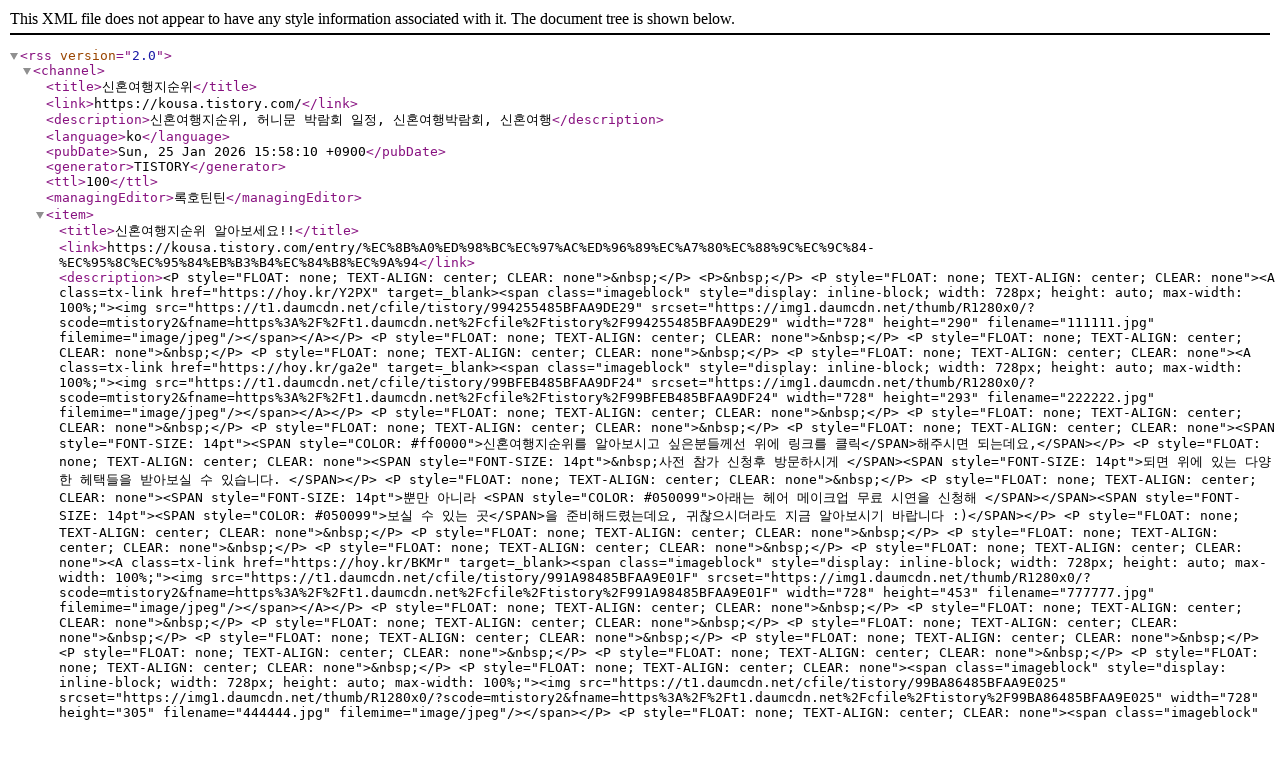

--- FILE ---
content_type: text/xml;charset=UTF-8
request_url: http://kousa.tistory.com/rss
body_size: 25884
content:
<?xml version="1.0" encoding="UTF-8"?>
<rss version="2.0">
  <channel>
    <title>신혼여행지순위</title>
    <link>https://kousa.tistory.com/</link>
    <description>신혼여행지순위,  허니문 박람회 일정,  신혼여행박람회,  신혼여행</description>
    <language>ko</language>
    <pubDate>Sun, 25 Jan 2026 15:58:10 +0900</pubDate>
    <generator>TISTORY</generator>
    <ttl>100</ttl>
    <managingEditor>록호틴틴</managingEditor>
    <item>
      <title>신혼여행지순위 알아보세요!!</title>
      <link>https://kousa.tistory.com/entry/%EC%8B%A0%ED%98%BC%EC%97%AC%ED%96%89%EC%A7%80%EC%88%9C%EC%9C%84-%EC%95%8C%EC%95%84%EB%B3%B4%EC%84%B8%EC%9A%94</link>
      <description>&lt;P style=&quot;FLOAT: none; TEXT-ALIGN: center; CLEAR: none&quot;&gt;&amp;nbsp;&lt;/P&gt;
&lt;P&gt;&amp;nbsp;&lt;/P&gt;
&lt;P style=&quot;FLOAT: none; TEXT-ALIGN: center; CLEAR: none&quot;&gt;&lt;A class=tx-link href=&quot;https://hoy.kr/Y2PX&quot; target=_blank&gt;&lt;span class=&quot;imageblock&quot; style=&quot;display: inline-block; width: 728px;  height: auto; max-width: 100%;&quot;&gt;&lt;img src=&quot;https://t1.daumcdn.net/cfile/tistory/994255485BFAA9DE29&quot; srcset=&quot;https://img1.daumcdn.net/thumb/R1280x0/?scode=mtistory2&amp;fname=https%3A%2F%2Ft1.daumcdn.net%2Fcfile%2Ftistory%2F994255485BFAA9DE29&quot; width=&quot;728&quot; height=&quot;290&quot; filename=&quot;111111.jpg&quot; filemime=&quot;image/jpeg&quot;/&gt;&lt;/span&gt;&lt;/A&gt;&lt;/P&gt;
&lt;P style=&quot;FLOAT: none; TEXT-ALIGN: center; CLEAR: none&quot;&gt;&amp;nbsp;&lt;/P&gt;
&lt;P style=&quot;FLOAT: none; TEXT-ALIGN: center; CLEAR: none&quot;&gt;&amp;nbsp;&lt;/P&gt;
&lt;P style=&quot;FLOAT: none; TEXT-ALIGN: center; CLEAR: none&quot;&gt;&amp;nbsp;&lt;/P&gt;
&lt;P style=&quot;FLOAT: none; TEXT-ALIGN: center; CLEAR: none&quot;&gt;&lt;A class=tx-link href=&quot;https://hoy.kr/ga2e&quot; target=_blank&gt;&lt;span class=&quot;imageblock&quot; style=&quot;display: inline-block; width: 728px;  height: auto; max-width: 100%;&quot;&gt;&lt;img src=&quot;https://t1.daumcdn.net/cfile/tistory/99BFEB485BFAA9DF24&quot; srcset=&quot;https://img1.daumcdn.net/thumb/R1280x0/?scode=mtistory2&amp;fname=https%3A%2F%2Ft1.daumcdn.net%2Fcfile%2Ftistory%2F99BFEB485BFAA9DF24&quot; width=&quot;728&quot; height=&quot;293&quot; filename=&quot;222222.jpg&quot; filemime=&quot;image/jpeg&quot;/&gt;&lt;/span&gt;&lt;/A&gt;&lt;/P&gt;
&lt;P style=&quot;FLOAT: none; TEXT-ALIGN: center; CLEAR: none&quot;&gt;&amp;nbsp;&lt;/P&gt;
&lt;P style=&quot;FLOAT: none; TEXT-ALIGN: center; CLEAR: none&quot;&gt;&amp;nbsp;&lt;/P&gt;
&lt;P style=&quot;FLOAT: none; TEXT-ALIGN: center; CLEAR: none&quot;&gt;&amp;nbsp;&lt;/P&gt;
&lt;P style=&quot;FLOAT: none; TEXT-ALIGN: center; CLEAR: none&quot;&gt;&lt;SPAN style=&quot;FONT-SIZE: 14pt&quot;&gt;&lt;SPAN style=&quot;COLOR: #ff0000&quot;&gt;신혼여행지순위를 알아보시고 싶은분들께선 위에 링크를 클릭&lt;/SPAN&gt;해주시면 되는데요,&lt;/SPAN&gt;&lt;/P&gt;
&lt;P style=&quot;FLOAT: none; TEXT-ALIGN: center; CLEAR: none&quot;&gt;&lt;SPAN style=&quot;FONT-SIZE: 14pt&quot;&gt;&amp;nbsp;사전 참가 신청후 방문하시게 &lt;/SPAN&gt;&lt;SPAN style=&quot;FONT-SIZE: 14pt&quot;&gt;되면 위에 있는 다양한 헤택들을 받아보실 수 있습니다. &lt;/SPAN&gt;&lt;/P&gt;
&lt;P style=&quot;FLOAT: none; TEXT-ALIGN: center; CLEAR: none&quot;&gt;&amp;nbsp;&lt;/P&gt;
&lt;P style=&quot;FLOAT: none; TEXT-ALIGN: center; CLEAR: none&quot;&gt;&lt;SPAN style=&quot;FONT-SIZE: 14pt&quot;&gt;뿐만 아니라 &lt;SPAN style=&quot;COLOR: #050099&quot;&gt;아래는 헤어 메이크업 무료 시연을 신청해 &lt;/SPAN&gt;&lt;/SPAN&gt;&lt;SPAN style=&quot;FONT-SIZE: 14pt&quot;&gt;&lt;SPAN style=&quot;COLOR: #050099&quot;&gt;보실 수 있는 곳&lt;/SPAN&gt;을 준비해드렸는데요, 귀찮으시더라도 지금 알아보시기 바랍니다 :)&lt;/SPAN&gt;&lt;/P&gt;
&lt;P style=&quot;FLOAT: none; TEXT-ALIGN: center; CLEAR: none&quot;&gt;&amp;nbsp;&lt;/P&gt;
&lt;P style=&quot;FLOAT: none; TEXT-ALIGN: center; CLEAR: none&quot;&gt;&amp;nbsp;&lt;/P&gt;
&lt;P style=&quot;FLOAT: none; TEXT-ALIGN: center; CLEAR: none&quot;&gt;&amp;nbsp;&lt;/P&gt;
&lt;P style=&quot;FLOAT: none; TEXT-ALIGN: center; CLEAR: none&quot;&gt;&amp;nbsp;&lt;/P&gt;
&lt;P style=&quot;FLOAT: none; TEXT-ALIGN: center; CLEAR: none&quot;&gt;&lt;A class=tx-link href=&quot;https://hoy.kr/BKMr&quot; target=_blank&gt;&lt;span class=&quot;imageblock&quot; style=&quot;display: inline-block; width: 728px;  height: auto; max-width: 100%;&quot;&gt;&lt;img src=&quot;https://t1.daumcdn.net/cfile/tistory/991A98485BFAA9E01F&quot; srcset=&quot;https://img1.daumcdn.net/thumb/R1280x0/?scode=mtistory2&amp;fname=https%3A%2F%2Ft1.daumcdn.net%2Fcfile%2Ftistory%2F991A98485BFAA9E01F&quot; width=&quot;728&quot; height=&quot;453&quot; filename=&quot;777777.jpg&quot; filemime=&quot;image/jpeg&quot;/&gt;&lt;/span&gt;&lt;/A&gt;&lt;/P&gt;
&lt;P style=&quot;FLOAT: none; TEXT-ALIGN: center; CLEAR: none&quot;&gt;&amp;nbsp;&lt;/P&gt;
&lt;P style=&quot;FLOAT: none; TEXT-ALIGN: center; CLEAR: none&quot;&gt;&amp;nbsp;&lt;/P&gt;
&lt;P style=&quot;FLOAT: none; TEXT-ALIGN: center; CLEAR: none&quot;&gt;&amp;nbsp;&lt;/P&gt;
&lt;P style=&quot;FLOAT: none; TEXT-ALIGN: center; CLEAR: none&quot;&gt;&amp;nbsp;&lt;/P&gt;
&lt;P style=&quot;FLOAT: none; TEXT-ALIGN: center; CLEAR: none&quot;&gt;&amp;nbsp;&lt;/P&gt;
&lt;P style=&quot;FLOAT: none; TEXT-ALIGN: center; CLEAR: none&quot;&gt;&amp;nbsp;&lt;/P&gt;
&lt;P style=&quot;FLOAT: none; TEXT-ALIGN: center; CLEAR: none&quot;&gt;&amp;nbsp;&lt;/P&gt;
&lt;P style=&quot;FLOAT: none; TEXT-ALIGN: center; CLEAR: none&quot;&gt;&amp;nbsp;&lt;/P&gt;
&lt;P style=&quot;FLOAT: none; TEXT-ALIGN: center; CLEAR: none&quot;&gt;&amp;nbsp;&lt;/P&gt;
&lt;P style=&quot;FLOAT: none; TEXT-ALIGN: center; CLEAR: none&quot;&gt;&lt;span class=&quot;imageblock&quot; style=&quot;display: inline-block; width: 728px;  height: auto; max-width: 100%;&quot;&gt;&lt;img src=&quot;https://t1.daumcdn.net/cfile/tistory/99BA86485BFAA9E025&quot; srcset=&quot;https://img1.daumcdn.net/thumb/R1280x0/?scode=mtistory2&amp;fname=https%3A%2F%2Ft1.daumcdn.net%2Fcfile%2Ftistory%2F99BA86485BFAA9E025&quot; width=&quot;728&quot; height=&quot;305&quot; filename=&quot;444444.jpg&quot; filemime=&quot;image/jpeg&quot;/&gt;&lt;/span&gt;&lt;/P&gt;
&lt;P style=&quot;FLOAT: none; TEXT-ALIGN: center; CLEAR: none&quot;&gt;&lt;span class=&quot;imageblock&quot; style=&quot;display: inline-block; width: 728px;  height: auto; max-width: 100%;&quot;&gt;&lt;img src=&quot;https://t1.daumcdn.net/cfile/tistory/9933EC485BFAA9E11F&quot; srcset=&quot;https://img1.daumcdn.net/thumb/R1280x0/?scode=mtistory2&amp;fname=https%3A%2F%2Ft1.daumcdn.net%2Fcfile%2Ftistory%2F9933EC485BFAA9E11F&quot; width=&quot;728&quot; height=&quot;318&quot; filename=&quot;555555.jpg&quot; filemime=&quot;image/jpeg&quot;/&gt;&lt;/span&gt;&lt;/P&gt;
&lt;P style=&quot;FLOAT: none; TEXT-ALIGN: center; CLEAR: none&quot;&gt;&amp;nbsp;&lt;/P&gt;
&lt;P style=&quot;FLOAT: none; TEXT-ALIGN: center; CLEAR: none&quot;&gt;&amp;nbsp;&lt;/P&gt;
&lt;P style=&quot;FLOAT: none; TEXT-ALIGN: center; CLEAR: none&quot;&gt;&amp;nbsp;&lt;/P&gt;
&lt;P style=&quot;FLOAT: none; TEXT-ALIGN: center; CLEAR: none&quot;&gt;&amp;nbsp;&lt;/P&gt;
&lt;P style=&quot;FLOAT: none; TEXT-ALIGN: center; CLEAR: none&quot;&gt;&amp;nbsp;&lt;/P&gt;
&lt;P style=&quot;FLOAT: none; TEXT-ALIGN: center; CLEAR: none&quot;&gt;&amp;nbsp;&lt;/P&gt;
&lt;P style=&quot;FLOAT: none; TEXT-ALIGN: center; CLEAR: none&quot;&gt;&lt;SPAN style=&quot;FONT-SIZE: 14pt; COLOR: #ff0000&quot;&gt;방문만 하셔도 혼수가전 추첨 이벤트를 받아보실 수 있습니다!!&lt;/SPAN&gt;&lt;/P&gt;
&lt;P style=&quot;FLOAT: none; TEXT-ALIGN: center; CLEAR: none&quot;&gt;&amp;nbsp;&lt;/P&gt;
&lt;P style=&quot;FLOAT: none; TEXT-ALIGN: center; CLEAR: none&quot;&gt;&amp;nbsp;&lt;/P&gt;
&lt;P style=&quot;FLOAT: none; TEXT-ALIGN: center; CLEAR: none&quot;&gt;&amp;nbsp;&lt;/P&gt;
&lt;P style=&quot;FLOAT: none; TEXT-ALIGN: center; CLEAR: none&quot;&gt;&lt;span class=&quot;imageblock&quot; style=&quot;display: inline-block; width: 728px;  height: auto; max-width: 100%;&quot;&gt;&lt;img src=&quot;https://t1.daumcdn.net/cfile/tistory/99A1DB485BFAA9E20F&quot; srcset=&quot;https://img1.daumcdn.net/thumb/R1280x0/?scode=mtistory2&amp;fname=https%3A%2F%2Ft1.daumcdn.net%2Fcfile%2Ftistory%2F99A1DB485BFAA9E20F&quot; width=&quot;728&quot; height=&quot;525&quot; filename=&quot;88888.jpg&quot; filemime=&quot;image/jpeg&quot;/&gt;&lt;/span&gt;&lt;/P&gt;
&lt;P style=&quot;FLOAT: none; TEXT-ALIGN: center; CLEAR: none&quot;&gt;&amp;nbsp;&lt;/P&gt;
&lt;P style=&quot;FLOAT: none; TEXT-ALIGN: center; CLEAR: none&quot;&gt;&amp;nbsp;&lt;/P&gt;
&lt;P style=&quot;FLOAT: none; TEXT-ALIGN: center; CLEAR: none&quot;&gt;&amp;nbsp;&lt;/P&gt;
&lt;P style=&quot;FLOAT: none; TEXT-ALIGN: center; CLEAR: none&quot;&gt;&amp;nbsp;&lt;/P&gt;
&lt;P style=&quot;FLOAT: none; TEXT-ALIGN: center; CLEAR: none&quot;&gt;&amp;nbsp;&lt;/P&gt;
&lt;P&gt;&amp;nbsp;&lt;/P&gt;
&lt;P style=&quot;FLOAT: none; TEXT-ALIGN: center; CLEAR: none&quot;&gt;&lt;A class=tx-link href=&quot;http://ad.cpaad.co.kr/howto02/djqthdyd&quot; target=_blank&gt;&lt;/A&gt;&amp;nbsp;&lt;/P&gt;
&lt;P&gt;&amp;nbsp;&lt;/P&gt;</description>
      <category>신혼여행지</category>
      <category>신혼여행지순위</category>
      <author>록호틴틴</author>
      <guid isPermaLink="true">https://kousa.tistory.com/5</guid>
      <comments>https://kousa.tistory.com/entry/%EC%8B%A0%ED%98%BC%EC%97%AC%ED%96%89%EC%A7%80%EC%88%9C%EC%9C%84-%EC%95%8C%EC%95%84%EB%B3%B4%EC%84%B8%EC%9A%94#entry5comment</comments>
      <pubDate>Sat, 2 Dec 2017 20:37:39 +0900</pubDate>
    </item>
    <item>
      <title>맞서 보아라 견딜만 하다</title>
      <link>https://kousa.tistory.com/entry/%EB%A7%9E%EC%84%9C-%EB%B3%B4%EC%95%84%EB%9D%BC-%EA%B2%AC%EB%94%9C%EB%A7%8C-%ED%95%98%EB%8B%A4</link>
      <description>&lt;P style=&quot;TEXT-ALIGN: center; LINE-HEIGHT: 1.8&quot;&gt;&lt;/P&gt;
&lt;P style=&quot;TEXT-ALIGN: center; LINE-HEIGHT: 1.8&quot;&gt;&lt;STRONG&gt;&lt;/STRONG&gt;&amp;nbsp;&lt;/P&gt;
&lt;P style=&quot;TEXT-ALIGN: center; LINE-HEIGHT: 1.8&quot;&gt;&lt;STRONG&gt;&lt;/STRONG&gt;&amp;nbsp;&lt;/P&gt;
&lt;P style=&quot;FLOAT: none; TEXT-ALIGN: center; CLEAR: none; LINE-HEIGHT: 1.8&quot;&gt;&lt;STRONG&gt;&lt;span class=&quot;imageblock&quot; style=&quot;display: inline-block; width: 500px;  height: auto; max-width: 100%;&quot;&gt;&lt;img src=&quot;https://t1.daumcdn.net/cfile/tistory/99F7EC335A02D27C2B&quot; srcset=&quot;https://img1.daumcdn.net/thumb/R1280x0/?scode=mtistory2&amp;fname=https%3A%2F%2Ft1.daumcdn.net%2Fcfile%2Ftistory%2F99F7EC335A02D27C2B&quot; width=&quot;500&quot; height=&quot;433&quot; alt=&quot;맞서 보아라 견딜만 하다&quot; filename=&quot;8 우리의 안전은.jpg&quot; filemime=&quot;image/jpeg&quot; original=&quot;yes&quot;/&gt;&lt;/span&gt;&lt;/STRONG&gt;&lt;/P&gt;
&lt;P style=&quot;TEXT-ALIGN: center; LINE-HEIGHT: 1.8&quot;&gt;&lt;SPAN style=&quot;FONT-SIZE: 12pt&quot;&gt;&lt;STRONG&gt;&lt;/STRONG&gt;&lt;/SPAN&gt;&amp;nbsp;&lt;/P&gt;
&lt;P style=&quot;TEXT-ALIGN: center; LINE-HEIGHT: 1.8&quot;&gt;&lt;STRONG&gt;&lt;/STRONG&gt;&amp;nbsp;&lt;/P&gt;
&lt;P style=&quot;TEXT-ALIGN: center; LINE-HEIGHT: 1.8&quot;&gt;&lt;STRONG&gt;&lt;/STRONG&gt;&amp;nbsp;&lt;/P&gt;
&lt;P style=&quot;TEXT-ALIGN: center; LINE-HEIGHT: 1.8&quot;&gt;&lt;STRONG&gt;&lt;/STRONG&gt;&amp;nbsp;&lt;/P&gt;
&lt;P style=&quot;TEXT-ALIGN: center; LINE-HEIGHT: 1.8&quot;&gt;&lt;STRONG&gt;&lt;/STRONG&gt;&amp;nbsp;&lt;/P&gt;
&lt;P style=&quot;TEXT-ALIGN: center; LINE-HEIGHT: 1.8&quot;&gt;&lt;SPAN style=&quot;FONT-SIZE: 12pt&quot;&gt;&lt;STRONG&gt;&lt;SPAN style=&quot;COLOR: #ff0000&quot;&gt;우리의 안전은 무지 속에 있는 것이 아니라,&lt;/SPAN&gt;&lt;/STRONG&gt;&lt;/SPAN&gt;&lt;/P&gt;
&lt;P style=&quot;TEXT-ALIGN: center; LINE-HEIGHT: 1.8&quot;&gt;&lt;SPAN style=&quot;FONT-SIZE: 12pt&quot;&gt;&lt;STRONG&gt;&lt;SPAN style=&quot;COLOR: #ff0000&quot;&gt;위험을 맞서는 데 있다.&lt;/SPAN&gt;&lt;/STRONG&gt;&lt;/SPAN&gt;&lt;/P&gt;
&lt;P style=&quot;TEXT-ALIGN: center; LINE-HEIGHT: 1.8&quot;&gt;&lt;SPAN style=&quot;FONT-SIZE: 12pt&quot;&gt;&lt;STRONG&gt;&lt;/STRONG&gt;&lt;/SPAN&gt;&amp;nbsp;&lt;/P&gt;
&lt;P style=&quot;TEXT-ALIGN: center; LINE-HEIGHT: 1.8&quot;&gt;&lt;SPAN style=&quot;FONT-SIZE: 12pt&quot;&gt;&lt;STRONG&gt;&lt;SPAN style=&quot;COLOR: #ff0000&quot;&gt;-요한 크리스토프 쉴러-&lt;/SPAN&gt;&lt;/STRONG&gt;&lt;/SPAN&gt;&lt;/P&gt;
&lt;P style=&quot;TEXT-ALIGN: center; LINE-HEIGHT: 1.8&quot;&gt;&lt;SPAN style=&quot;FONT-SIZE: 12pt&quot;&gt;&lt;STRONG&gt;&lt;/STRONG&gt;&lt;/SPAN&gt;&amp;nbsp;&lt;/P&gt;
&lt;P style=&quot;TEXT-ALIGN: center; LINE-HEIGHT: 1.8&quot;&gt;&lt;SPAN style=&quot;FONT-SIZE: 12pt&quot;&gt;&lt;STRONG&gt;&lt;/STRONG&gt;&lt;/SPAN&gt;&amp;nbsp;&lt;/P&gt;
&lt;P style=&quot;TEXT-ALIGN: center; LINE-HEIGHT: 1.8&quot;&gt;&lt;SPAN style=&quot;FONT-SIZE: 12pt&quot;&gt;&lt;STRONG&gt;&lt;/STRONG&gt;&lt;/SPAN&gt;&amp;nbsp;&lt;/P&gt;
&lt;P style=&quot;TEXT-ALIGN: center; LINE-HEIGHT: 1.8&quot;&gt;&lt;SPAN style=&quot;FONT-SIZE: 12pt&quot;&gt;&lt;STRONG&gt;최대한 맞서며 견디고 있긴 하지만.. 한 학기를 보낸 지금..&lt;/STRONG&gt;&lt;/SPAN&gt;&lt;/P&gt;
&lt;P style=&quot;TEXT-ALIGN: center; LINE-HEIGHT: 1.8&quot;&gt;&lt;SPAN style=&quot;FONT-SIZE: 12pt&quot;&gt;&lt;STRONG&gt;조금 많이 신물이 나고 지친 부분이다.. 다시 생각해보면&lt;/STRONG&gt;&lt;/SPAN&gt;&lt;/P&gt;
&lt;P style=&quot;TEXT-ALIGN: center; LINE-HEIGHT: 1.8&quot;&gt;&lt;SPAN style=&quot;FONT-SIZE: 12pt&quot;&gt;&lt;STRONG&gt;그렇게 어떻게 했나 싶기도 하고.. 참 신기한 부분이 많다.&lt;/STRONG&gt;&lt;/SPAN&gt;&lt;/P&gt;
&lt;P style=&quot;TEXT-ALIGN: center; LINE-HEIGHT: 1.8&quot;&gt;&lt;SPAN style=&quot;FONT-SIZE: 12pt&quot;&gt;&lt;STRONG&gt;혼자 있으면 그렇게까지는 하지 못할 텐데.. 참 신기하다..&lt;/STRONG&gt;&lt;/SPAN&gt;&lt;/P&gt;
&lt;P style=&quot;TEXT-ALIGN: center; LINE-HEIGHT: 1.8&quot;&gt;&lt;SPAN style=&quot;FONT-SIZE: 12pt&quot;&gt;&lt;STRONG&gt;힘들어도 그렇게 맞서며 나아가고 있다..&lt;/STRONG&gt;&lt;/SPAN&gt;&lt;/P&gt;</description>
      <category>맞서 보아라 견딜만 하다</category>
      <category>명언</category>
      <category>요한 크리스토프 쉴러</category>
      <category>좋은 글</category>
      <category>좋은글</category>
      <author>록호틴틴</author>
      <guid isPermaLink="true">https://kousa.tistory.com/4</guid>
      <comments>https://kousa.tistory.com/entry/%EB%A7%9E%EC%84%9C-%EB%B3%B4%EC%95%84%EB%9D%BC-%EA%B2%AC%EB%94%9C%EB%A7%8C-%ED%95%98%EB%8B%A4#entry4comment</comments>
      <pubDate>Wed, 8 Nov 2017 18:47:14 +0900</pubDate>
    </item>
    <item>
      <title>직접적 경험이 최고다</title>
      <link>https://kousa.tistory.com/entry/%EC%A7%81%EC%A0%91%EC%A0%81-%EA%B2%BD%ED%97%98%EC%9D%B4-%EC%B5%9C%EA%B3%A0%EB%8B%A4</link>
      <description>&lt;P style=&quot;FLOAT: none; TEXT-ALIGN: center; CLEAR: none; LINE-HEIGHT: 2&quot;&gt;&lt;span class=&quot;imageblock&quot; style=&quot;display: inline-block; width: 500px;  height: auto; max-width: 100%;&quot;&gt;&lt;img src=&quot;https://t1.daumcdn.net/cfile/tistory/9982953359E7380331&quot; srcset=&quot;https://img1.daumcdn.net/thumb/R1280x0/?scode=mtistory2&amp;fname=https%3A%2F%2Ft1.daumcdn.net%2Fcfile%2Ftistory%2F9982953359E7380331&quot; width=&quot;500&quot; height=&quot;331&quot; alt=&quot;들은 것&quot; filename=&quot;7 들은 것은 잊어버리고.jpg&quot; filemime=&quot;image/jpeg&quot; original=&quot;yes&quot;/&gt;&lt;/span&gt;&lt;/P&gt;
&lt;P style=&quot;TEXT-ALIGN: center; LINE-HEIGHT: 2&quot;&gt;&lt;STRONG&gt;&lt;SPAN style=&quot;COLOR: #0900ff&quot;&gt;&lt;/SPAN&gt;&lt;/STRONG&gt;&lt;/P&gt;
&lt;P style=&quot;TEXT-ALIGN: center; LINE-HEIGHT: 2&quot;&gt;&lt;STRONG&gt;&lt;SPAN style=&quot;COLOR: #0900ff&quot;&gt;&lt;/SPAN&gt;&lt;SPAN style=&quot;COLOR: #0900ff&quot;&gt;&lt;/P&gt;
&lt;P style=&quot;TEXT-ALIGN: center; LINE-HEIGHT: 2&quot;&gt;&lt;STRONG&gt;&lt;SPAN style=&quot;COLOR: #0900ff&quot;&gt;&lt;/SPAN&gt;&lt;SPAN style=&quot;COLOR: #0900ff&quot;&gt;들은 것은 잊어버리고, 본 것은 기억하고, 직접 해본 것은 이해한다.&lt;/SPAN&gt;&lt;/STRONG&gt;&lt;/SPAN&gt;&lt;/STRONG&gt;&lt;/P&gt;
&lt;P style=&quot;TEXT-ALIGN: center; LINE-HEIGHT: 2&quot;&gt;&lt;STRONG&gt;&lt;/STRONG&gt;&amp;nbsp;&lt;/P&gt;
&lt;P style=&quot;TEXT-ALIGN: center; LINE-HEIGHT: 2&quot;&gt;&lt;STRONG&gt;&lt;SPAN style=&quot;COLOR: #0900ff&quot;&gt;-공자-&lt;/SPAN&gt;&lt;/STRONG&gt;&lt;/P&gt;
&lt;P style=&quot;TEXT-ALIGN: center; LINE-HEIGHT: 2&quot;&gt;&lt;STRONG&gt;&lt;/STRONG&gt;&amp;nbsp;&lt;/P&gt;
&lt;P style=&quot;TEXT-ALIGN: center; LINE-HEIGHT: 2&quot;&gt;&lt;STRONG&gt;가장 좋은 것은 몸에 습관이 베일 때 까지 하는 것..&lt;/STRONG&gt;&lt;/P&gt;
&lt;P style=&quot;TEXT-ALIGN: center; LINE-HEIGHT: 2&quot;&gt;&lt;STRONG&gt;행동으로써 내가 직접 겪고 행동하는 것이 가장 좋은 것이라고&lt;/STRONG&gt;&lt;/P&gt;
&lt;P style=&quot;TEXT-ALIGN: center; LINE-HEIGHT: 2&quot;&gt;&lt;STRONG&gt;생각한다. 내가 해야 내 것이 되는 것이다. 누구나 다 아는 것이지 않는가?&lt;/STRONG&gt;&lt;/P&gt;
&lt;P style=&quot;TEXT-ALIGN: center; LINE-HEIGHT: 2&quot;&gt;&lt;STRONG&gt;그렇기에 행동으로써 몸과 하나가 되는 경지에 이를 때까지&lt;/STRONG&gt;&lt;/P&gt;
&lt;P style=&quot;TEXT-ALIGN: center; LINE-HEIGHT: 2&quot;&gt;&lt;STRONG&gt;노력하고 또 노력해야 한다고 생각한다.&lt;/STRONG&gt;&lt;/P&gt;</description>
      <category>들은 것</category>
      <author>록호틴틴</author>
      <guid isPermaLink="true">https://kousa.tistory.com/3</guid>
      <comments>https://kousa.tistory.com/entry/%EC%A7%81%EC%A0%91%EC%A0%81-%EA%B2%BD%ED%97%98%EC%9D%B4-%EC%B5%9C%EA%B3%A0%EB%8B%A4#entry3comment</comments>
      <pubDate>Wed, 18 Oct 2017 20:16:35 +0900</pubDate>
    </item>
    <item>
      <title>지나가는 거리가 춥던 싸늘하던</title>
      <link>https://kousa.tistory.com/entry/%EC%A7%80%EB%82%98%EA%B0%80%EB%8A%94-%EA%B1%B0%EB%A6%AC%EA%B0%80-%EC%B6%A5%EB%8D%98-%EC%8B%B8%EB%8A%98%ED%95%98%EB%8D%98</link>
      <description>&lt;P style=&quot;FLOAT: none; TEXT-ALIGN: center; CLEAR: none; LINE-HEIGHT: 1.8&quot;&gt;&lt;span class=&quot;imageblock&quot; style=&quot;display: inline-block; width: 500px;  height: auto; max-width: 100%;&quot;&gt;&lt;img src=&quot;https://t1.daumcdn.net/cfile/tistory/99D0333359971F1D05&quot; srcset=&quot;https://img1.daumcdn.net/thumb/R1280x0/?scode=mtistory2&amp;fname=https%3A%2F%2Ft1.daumcdn.net%2Fcfile%2Ftistory%2F99D0333359971F1D05&quot; width=&quot;500&quot; height=&quot;337&quot; alt=&quot;태양&quot; filename=&quot;26 봄의 태양이 빛나면.jpg&quot; filemime=&quot;image/jpeg&quot; original=&quot;yes&quot;/&gt;&lt;/span&gt;&lt;/P&gt;
&lt;P style=&quot;TEXT-ALIGN: center; LINE-HEIGHT: 1.8&quot;&gt;&lt;STRONG&gt;&lt;SPAN style=&quot;COLOR: #0900ff&quot;&gt;&lt;/SPAN&gt;&lt;/STRONG&gt;&lt;/P&gt;
&lt;P style=&quot;TEXT-ALIGN: center; LINE-HEIGHT: 1.8&quot;&gt;&lt;STRONG&gt;&lt;SPAN style=&quot;COLOR: #0900ff&quot;&gt;&lt;/SPAN&gt;&lt;/STRONG&gt;&amp;nbsp;&lt;/P&gt;
&lt;P style=&quot;TEXT-ALIGN: center; LINE-HEIGHT: 1.8&quot;&gt;&lt;STRONG&gt;&lt;SPAN style=&quot;COLOR: #0900ff&quot;&gt;&lt;/SPAN&gt;&lt;/STRONG&gt;&amp;nbsp;&lt;/P&gt;
&lt;P style=&quot;TEXT-ALIGN: center; LINE-HEIGHT: 1.8&quot;&gt;&lt;STRONG&gt;&lt;SPAN style=&quot;COLOR: #0900ff&quot;&gt;&lt;/SPAN&gt;&lt;SPAN style=&quot;COLOR: #0900ff&quot;&gt;&lt;/SPAN&gt;&lt;SPAN style=&quot;COLOR: #0900ff&quot;&gt;봄의 태양이 빛나면 곡물의 씨앗은 싹트지 않고 있을 수 없다.&lt;/SPAN&gt;&lt;/STRONG&gt;&lt;/P&gt;
&lt;P style=&quot;TEXT-ALIGN: center; LINE-HEIGHT: 1.8&quot;&gt;&lt;STRONG&gt;&lt;SPAN style=&quot;COLOR: #0900ff&quot;&gt;그러나 참된 사랑은 세상이 차더라도 꽃이 핀다.&lt;/SPAN&gt;&lt;/STRONG&gt;&lt;/P&gt;
&lt;P style=&quot;TEXT-ALIGN: center; LINE-HEIGHT: 1.8&quot;&gt;&lt;STRONG&gt;&lt;/STRONG&gt;&amp;nbsp;&lt;/P&gt;
&lt;P style=&quot;TEXT-ALIGN: center; LINE-HEIGHT: 1.8&quot;&gt;&lt;STRONG&gt;&lt;SPAN style=&quot;COLOR: #0900ff&quot;&gt;-뇌티히-&lt;/SPAN&gt;&lt;/STRONG&gt;&lt;/P&gt;
&lt;P style=&quot;TEXT-ALIGN: center; LINE-HEIGHT: 1.8&quot;&gt;&lt;STRONG&gt;&lt;/STRONG&gt;&amp;nbsp;&lt;/P&gt;
&lt;P style=&quot;TEXT-ALIGN: center; LINE-HEIGHT: 1.8&quot;&gt;&lt;STRONG&gt;식물은 봄이오고 여름이 와야 싹을 틔우고 꽃을 피우고 열매를 맺곤 합니다.&lt;/STRONG&gt;&lt;/P&gt;
&lt;P style=&quot;TEXT-ALIGN: center; LINE-HEIGHT: 1.8&quot;&gt;&lt;STRONG&gt;추운 겨울에 그러한 식물도 있지만 대개 봄 여름에 왕성하죠.&lt;/STRONG&gt;&lt;/P&gt;
&lt;P style=&quot;TEXT-ALIGN: center; LINE-HEIGHT: 1.8&quot;&gt;&lt;STRONG&gt;&lt;/STRONG&gt;&amp;nbsp;&lt;/P&gt;
&lt;P style=&quot;TEXT-ALIGN: center; LINE-HEIGHT: 1.8&quot;&gt;&lt;STRONG&gt;허나 사랑은 계절 상관없이 언제나 어디서나 항상 싹의 틔우고&lt;/STRONG&gt;&lt;/P&gt;
&lt;P style=&quot;TEXT-ALIGN: center; LINE-HEIGHT: 1.8&quot;&gt;&lt;STRONG&gt;꽃을 피우고 열매를 맺을 수 있는 것이라고 생각합니다.&lt;/STRONG&gt;&lt;/P&gt;
&lt;P style=&quot;TEXT-ALIGN: center; LINE-HEIGHT: 1.8&quot;&gt;&lt;STRONG&gt;그것이 사랑의 힘이라고 생각합니다.&lt;/STRONG&gt;&lt;/P&gt;</description>
      <category>태양</category>
      <author>록호틴틴</author>
      <guid isPermaLink="true">https://kousa.tistory.com/2</guid>
      <comments>https://kousa.tistory.com/entry/%EC%A7%80%EB%82%98%EA%B0%80%EB%8A%94-%EA%B1%B0%EB%A6%AC%EA%B0%80-%EC%B6%A5%EB%8D%98-%EC%8B%B8%EB%8A%98%ED%95%98%EB%8D%98#entry2comment</comments>
      <pubDate>Sat, 19 Aug 2017 02:08:56 +0900</pubDate>
    </item>
    <item>
      <title>항상 있다</title>
      <link>https://kousa.tistory.com/entry/%ED%95%AD%EC%83%81-%EC%9E%88%EB%8B%A4</link>
      <description>&lt;P style=&quot;LINE-HEIGHT: 1.8&quot;&gt;&lt;SPAN style=&quot;FONT-SIZE: 11pt&quot;&gt;&lt;STRONG&gt;&lt;/STRONG&gt;&lt;/SPAN&gt;&amp;nbsp;&lt;/P&gt;
&lt;P style=&quot;FLOAT: none; TEXT-ALIGN: center; CLEAR: none; LINE-HEIGHT: 1.8&quot;&gt;&lt;span class=&quot;imageblock&quot; style=&quot;display: inline-block; width: 500px;  height: auto; max-width: 100%;&quot;&gt;&lt;img src=&quot;https://t1.daumcdn.net/cfile/tistory/993566335995AE0221&quot; srcset=&quot;https://img1.daumcdn.net/thumb/R1280x0/?scode=mtistory2&amp;fname=https%3A%2F%2Ft1.daumcdn.net%2Fcfile%2Ftistory%2F993566335995AE0221&quot; width=&quot;500&quot; height=&quot;333&quot; alt=&quot;기회&quot; filename=&quot;기회는 하루도 빠지지 않고.jpg&quot; filemime=&quot;image/jpeg&quot; original=&quot;yes&quot;/&gt;&lt;/span&gt;&lt;/P&gt;
&lt;P style=&quot;LINE-HEIGHT: 1.8&quot;&gt;&lt;SPAN style=&quot;FONT-SIZE: 11pt&quot;&gt;&lt;STRONG&gt;&lt;/STRONG&gt;&lt;/SPAN&gt;&lt;/P&gt;
&lt;P style=&quot;LINE-HEIGHT: 1.8&quot;&gt;&lt;SPAN style=&quot;FONT-SIZE: 11pt&quot;&gt;&lt;STRONG&gt;&lt;/STRONG&gt;&lt;/SPAN&gt;&amp;nbsp;&lt;/P&gt;
&lt;P style=&quot;LINE-HEIGHT: 1.8&quot;&gt;&lt;SPAN style=&quot;FONT-SIZE: 11pt&quot;&gt;&lt;STRONG&gt;기회는 하루도 빠지지 않고 그대의 문밖에 서 있다.&lt;/STRONG&gt;&lt;/SPAN&gt;&lt;/P&gt;
&lt;P style=&quot;LINE-HEIGHT: 1.8&quot;&gt;&lt;STRONG&gt;&lt;/STRONG&gt;&amp;nbsp;&lt;/P&gt;
&lt;P style=&quot;LINE-HEIGHT: 1.8&quot;&gt;&lt;SPAN style=&quot;FONT-SIZE: 11pt&quot;&gt;&lt;STRONG&gt;-월터 말론-&lt;/STRONG&gt;&lt;/SPAN&gt;&lt;/P&gt;
&lt;P style=&quot;LINE-HEIGHT: 1.8&quot;&gt;&lt;STRONG&gt;&lt;/STRONG&gt;&amp;nbsp;&lt;/P&gt;
&lt;P style=&quot;LINE-HEIGHT: 1.8&quot;&gt;&lt;STRONG&gt;&lt;/STRONG&gt;&amp;nbsp;&lt;/P&gt;
&lt;P style=&quot;LINE-HEIGHT: 1.8&quot;&gt;&lt;STRONG&gt;&lt;/STRONG&gt;&amp;nbsp;&lt;/P&gt;
&lt;P style=&quot;LINE-HEIGHT: 1.8&quot;&gt;&lt;SPAN style=&quot;FONT-SIZE: 11pt&quot;&gt;&lt;STRONG&gt;위의 글귀에서 처럼 어쩌면 기회는 하루도 빠지지 않고&lt;/STRONG&gt;&lt;/SPAN&gt;&lt;/P&gt;
&lt;P style=&quot;LINE-HEIGHT: 1.8&quot;&gt;&lt;SPAN style=&quot;FONT-SIZE: 11pt&quot;&gt;&lt;STRONG&gt;나 자신의 문밖에 서 있을지도 모른다고 생각합니다.&lt;/STRONG&gt;&lt;/SPAN&gt;&lt;/P&gt;
&lt;P style=&quot;LINE-HEIGHT: 1.8&quot;&gt;&lt;STRONG&gt;&lt;/STRONG&gt;&amp;nbsp;&lt;/P&gt;
&lt;P style=&quot;LINE-HEIGHT: 1.8&quot;&gt;&lt;SPAN style=&quot;FONT-SIZE: 11pt&quot;&gt;&lt;STRONG&gt;아직 나 자신이 그 문밖을 도달하지 않았기에 항상 기회를 보지 못하고&lt;/STRONG&gt;&lt;/SPAN&gt;&lt;/P&gt;
&lt;P style=&quot;LINE-HEIGHT: 1.8&quot;&gt;&lt;SPAN style=&quot;FONT-SIZE: 11pt&quot;&gt;&lt;STRONG&gt;접하지 못한것이 아닌가..생각이 됩니다. 그렇기에 항상 최선을 다해&lt;/STRONG&gt;&lt;/SPAN&gt;&lt;/P&gt;
&lt;P style=&quot;LINE-HEIGHT: 1.8&quot;&gt;&lt;STRONG&gt;&lt;/STRONG&gt;&amp;nbsp;&lt;/P&gt;
&lt;P style=&quot;LINE-HEIGHT: 1.8&quot;&gt;&lt;SPAN style=&quot;FONT-SIZE: 11pt&quot;&gt;&lt;STRONG&gt;하루하루 문밖을 나가려고 노력하고&lt;/STRONG&gt;&lt;/SPAN&gt;&lt;/P&gt;
&lt;P style=&quot;LINE-HEIGHT: 1.8&quot;&gt;&lt;SPAN style=&quot;FONT-SIZE: 11pt&quot;&gt;&lt;STRONG&gt;기회를 보려고 노력을 하여야&lt;/STRONG&gt;&lt;/SPAN&gt;&lt;SPAN style=&quot;FONT-SIZE: 11pt&quot;&gt;&lt;STRONG&gt; 한다고 생각합니다.&lt;/STRONG&gt;&lt;/SPAN&gt;&lt;/P&gt;</description>
      <category>기회</category>
      <author>록호틴틴</author>
      <guid isPermaLink="true">https://kousa.tistory.com/1</guid>
      <comments>https://kousa.tistory.com/entry/%ED%95%AD%EC%83%81-%EC%9E%88%EB%8B%A4#entry1comment</comments>
      <pubDate>Thu, 17 Aug 2017 23:54:23 +0900</pubDate>
    </item>
  </channel>
</rss>